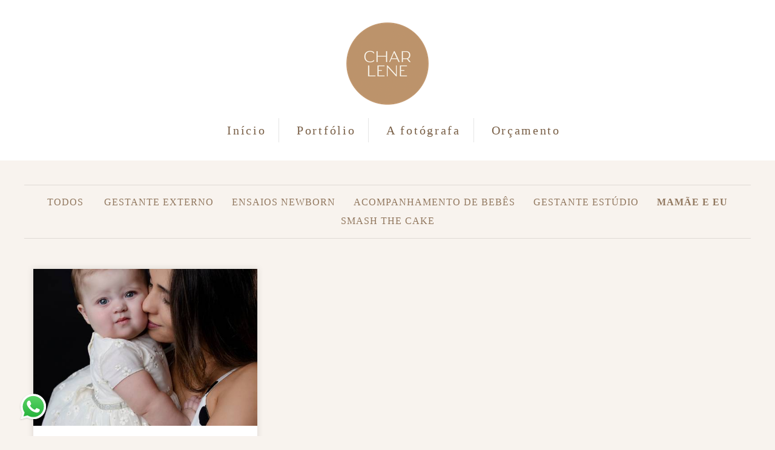

--- FILE ---
content_type: text/html; charset=utf-8
request_url: https://www.charlenemascarenhas.com/portfolio/mamae-e-eu
body_size: 7271
content:
<!DOCTYPE html>
<html lang="pt-BR">

<head>
  <title>Mamãe e Eu - Charlene Mascarenhas </title>
  <meta charset="UTF-8">
  <meta name="description" content="Portfólio de Mamãe e Eu por Charlene Mascarenhas ">
  <meta name="keywords" content=",ensaio de gestante,ensaio gestante,ensaio fotógrafico gestante,ensaio de grávida,ensaio gestante salvador,newborn em salvador,ensaio newborn Salvador,fotógrafa de bebês,fotógrafa newborn salvador,fotografia de gestante,fotógrafa de recém nascidos,fotógrafa de recém nascidos Salvador,ensaio de recém nascidos em salvador,ensaio de casal em salvador,ensaio de família em salvador">
  <meta name="author" content="">
  <meta property="og:title" content="Mamãe e Eu - Charlene Mascarenhas ">
  <meta property="og:description" content="Portfólio de Mamãe e Eu por Charlene Mascarenhas ">
  <meta property="og:type" content="website">
  <meta property="og:url" content="https://www.charlenemascarenhas.com/portfolio/mamae-e-eu">
  <meta property="og:image" itemprop="image" content="https://alfred.alboompro.com/crop/width/600/height/400/mode/jpeg/quality/70/url/storage.alboom.ninja/sites/6883/img/og_image/logosite.jpg?t=1554671307">
  <meta property="og:image:type" content="image/jpeg">
  <meta property="og:image:width" content="600">
  <meta property="og:image:height" content="400">
  <meta name="viewport" content="width=device-width, initial-scale=1.0, user-scalable=yes">
  <meta name="mobile-web-app-capable" content="yes">

  
      <!-- Canonical URL -->
    <link rel="canonical" href="https://www.charlenemascarenhas.com/portfolio/mamae-e-eu">
  
  <link rel="shortcut icon" type="image/png" href="https://storage.alboom.ninja/sites/6883/img/logo_site.png?t=1554669875" />  <meta name="google-site-verification" content="V8AKcVGhRR42UE6ecWV822ZLQleUQAm-jqi30JLy5JI" />
      <link rel="stylesheet" href="https://bifrost.alboompro.com/static/boom-v3/themes/1/dist/css/main.min.css?v=2.8.594" id="cssPath">
          <link rel="stylesheet" href="https://bifrost.alboompro.com/static/boom-v3/assets/vendors/font-awesome/5.15.4/css/all.min.css?v=2.8.594">
  
  <style type="text/css">body{
  text-rendering: optimizeLegibility;
  -webkit-font-smoothing: antialiased;
  -moz-osx-font-smoothing: grayscale;
  -moz-font-feature-settings: "liga" on;
}

.mc--post .post-cover .container img {
  display: none;
}


/*SIDENAV / / / / / / / / */
.sidenav .container{
  max-width: 1200px;
}
.sidenav .banner-section .container{
  max-width: 100%;
}
.sidenav .mc--contact{
  margin-top: 40px;
}
.sidenav .main-header {
  padding: 40px 30px;
}

/**/
.sidenav .cs--last-jobs .container{
  border-radius: 0;
  margin: auto;
  background-image: none;
}
.sidenav .cs--last-jobs .container:after{
  display: none;
}
.sidenav .cs--last-jobs{
  margin-top: 0 !important;
      background-image: linear-gradient(-180deg, rgb(255, 255, 255) 20%, rgba(255, 255, 255, 0) 50%);
}
.sidenav .category-menu{
  float: none;
}
.sidenav .container.container--galleries {
  margin: 50px auto;
}
.sidenav .container.container--gallery {
  max-width: none;
}

/**/
@media screen and (min-width: 1200px) {
  .sidenav .cs--content-preview .container{
    width: 1200px;
  }
}

/* BANNER FIX / / / / / / / / */
body:not(.sidenav) .bs--cinema+.cs--last-jobs{
  margin-top: -50px;
}
body:not(.sidenav) .bs--grid+.cs--last-jobs{
  margin-top: -20px;
}
body:not(.sidenav) .bs--scrollable .cs--last-jobs{
  margin-top: -10px;
}
body:not(.sidenav) .bs--zigzag+.cs--last-jobs{
  margin-top: 30px;
}
body:not(.sidenav) .bs--parallax+.cs--last-jobs{
  margin-top: -50px;
}
@media screen and (max-width:1024px){
  .cs--last-jobs{
    margin-top:0 !important;
    padding: 0;
  }
}
@media screen and (max-width:768px){
  .bs--zigzag.banner-section .b__info{
    display:none;
  }
  .banner-section .owl-carousel .owl-nav .owl-prev{
    left: 10px;
  }
  .banner-section .owl-carousel .owl-nav .owl-next{
    right: 10px;
  }
}

.bs--zigzag .b__subtitle{
  padding-top:0px;
}
/* GENERAL / / / / / /*/

.boom-button, .cp__alboom-type{
  padding: 10px 30px;
}
/*MAIN-MENU/ / / / / / / / */
.mhm__item{
  border-right: 1px solid rgba(0,0,0,.1);
}

body:not(.sidenav) .mh__menu .mhm__item:last-child {
  padding-right: 0;
}

/*MENU-MOBILE/ / / / / / / / */
.js-fixed .nav-drawer{
  transform: translate3d(0,0,0);
}
.nav-drawer{
  /*background-color: rgba(0,0,0,.95);*/
  transform: translate3d(100%,0,0);
  -webkit-transition: all 500ms cubic-bezier(0.215, 0.610, 0.355, 1.000); 
  -moz-transition: all 500ms cubic-bezier(0.215, 0.610, 0.355, 1.000); 
  -o-transition:all 500ms cubic-bezier(0.215, 0.610, 0.355, 1.000); 
  transition: all 500ms cubic-bezier(0.215, 0.610, 0.355, 1.000); /* easeOutCubic */
}
/*.nd__button{
  background-color: transparent;
}*/
.nd__button .ndb__icon{
  background-color: rgba(57, 57, 57, 1);
}
.js-fixed .nd__button{
  background-color: transparent;
  position: fixed;
}
/*.js-fixed .nd__button .ndb__icon{
  background-color: white;
}*/
.ndc__item{
 /* font-size: 1.5rem;
  color: #fff; */
  letter-spacing: 1px;
}
.nd__social{
  background-color: transparent;
  border-top-style: none;
  font-size: 2rem;
  position: fixed;
  bottom: 40px;
  height: 50px;
  filter: brightness(3);
}
.ndsl__item:not(:first-child){
  margin-left: 20px;
}
.ndc__item:focus, .ndc__item:active {
    background-color: transparent;
}

/* HOME-PAGE/ / / / / / / / */
.bs--cinema .b__info{
  top: 50%;
}
.b__info .b__heading, .b__info .b__subtitle{
  background-color: transparent;
  text-shadow: 2px 3px 6px rgba(0,0,0,.3);
}
.b__info .b__heading{
  font-size: 4rem;
}
.b__info .b__subtitle{
  font-size: 1.5rem;
  letter-spacing: 6px;
}

/* BANNER NAV/ / / / / / / / */
.owl-carousel .owl-nav .owl-next, 
.owl-carousel .owl-nav .owl-prev {
  height: 42px;
  width: 42px;
  background-color: transparent;
  border-radius: 50%;
  position: absolute;
  transform: translateY(-50%);
  top: 50%;
}
.owl-carousel .owl-nav .owl-next{
  right:50px;
}
.owl-carousel .owl-nav .owl-prev{
  left: 50px;
}
.owl-carousel .owl-nav .owl-next:before,
.owl-carousel .owl-nav .owl-prev:before{
  content: '';
  display: block;
  border: solid #FFF;
  box-shadow: 2px 3px 6px rgba(0,0,0,.3);
  border-width: 0 2px 2px 0;
  height: 16px;
  width: 16px;
  position: absolute;
  top: 12px;
}
.owl-carousel .owl-nav .owl-next:before{
  transform: rotate(-45deg);
  left: 7px;
}
.owl-carousel .owl-nav .owl-prev:before{
  transform: rotate(135deg);
  left: 14px;
}

/*LAST-JOBS/ / / / / / / / */
.cp--album-preview .cp__header{
  min-height: 92px;
}
.cs--last-jobs{
  padding-top: 0px;
  margin-top: -50px
}

.cs--last-jobs .container{
  padding: 50px 30px 0px;
  background-color: transparent;
  position: relative;
  border-radius: 4px 4px 0px 0px;
  background-image: linear-gradient(-180deg, rgba(255,255,255,1) 20%, rgba(255,255,255,0) 50%);
}
.cs--last-jobs .container:after{
  content: '';
  position: absolute;
  display: block;
  top: -10px;
  right: 0;
  width: 100%;
  height: 100%;
  filter: blur(5px);
  opacity: .2;
  z-index: -1;
  border-radius: 4px 4px 0px 0px;
  background-image: linear-gradient(-180deg, rgba(0,0,0,1) 10%, rgba(0,0,0,0) 40%);
}
.cs--last-jobs .cs__title{
  letter-spacing: .6px;
  margin-bottom: 50px;
}

.cp--album-preview .cp__title{
  font-size: 1.7rem;
  line-height: 40px;
  margin-bottom: 15px;
}
.cp--album-preview .cp__description{
  letter-spacing: 2px;
}
.cp--album-preview .cp__city{
  letter-spacing: 1px;
  font-size: .9rem;
  opacity: .5;
}
.cp--album-preview .cp__alboom-type{
  padding: 12px 16px;
  font-size: 1.3rem;
  letter-spacing: 2px;
  transition: .2s;
  display: none !important;
}
.cp--album-preview .cp__alboom-type:hover{
  color: inherit;
}
.cp--album-preview .cp__container{
  min-height: 190px;
}
.content-preview a{
  box-shadow: 0 0 10px 1px rgba(0,0,0,.1);
  transition: all .5s;
  padding: 0px 0px 40px;
}
.cp--album-preview .cp__thumbnail img{
  width: 100%;
}
.cp--album-preview .cp__thumbnail:before{
  background-color: transparent !important;
}
.cp--album-preview a:after {
    position: absolute;
    top: 0;
    left: 0;
    width: 100%;
    height: 100%;
    transition: opacity 2s cubic-bezier(.165, .84, .44, 1);
    box-shadow: 0 8px 17px 0 rgba(0, 0, 0, .2), 0 6px 20px 0 rgba(0, 0, 0, .15);
    content: '';
    opacity: 0;
    z-index: -1;
  }
.cp--album-preview a:hover{
    transform: scale3d(1.03, 1.03, 1);
    box-shadow: 0 5px 14px 1px rgba(0,0,0,.15);
}
.cp--album-preview a:focus:after {
  opacity: 1;
}
.cp--album-preview .cst__item span{
  font-size: 1.2rem;
  margin: 5px;
}
.content-preview .content-status{
  margin-top: 8px;
}
.content-preview .content-status:before{
  background-image: url('https://storage.alboom.ninja/static/boom-v3/themes/35/dist/img/block_after_emeral.png');
  background-size: 100%;
  width: 30%;
  background-repeat: no-repeat;
  opacity: .3;
}


/*TESTIMONIALS/ / / / / / / / */
.cs--testimonials{
  margin-bottom: 0px;
  background-color: transparent;
  margin-top: 0px;
  padding: 25px 15px;
}
.cs--testimonials .container{
  background-color: #fff;
  padding-top: 40px;
  border-radius: 4px;
  box-shadow: 0 0 10px 1px rgba(0,0,0,.1);
  width: calc(1200px - 30px);
  margin: auto;
}
.tsc__text{
  font-size: 1.2rem;
  letter-spacing: .1px;
}
.testimonial-sections{
  width: calc(100% - 30px);
}

/* MOST-VIWED/ / / / / / / / */
@media screen and (max-width:1024px){
  .cs--most-viewed .cp--album-preview{
    width: 50%;
  }
  .cs--most-viewed .cp--album-preview:last-child{
    display:none;
  }
  .cs--testimonials .container {
    width: 100%;
  }
}

/*LAST-POSTS/ / / / / / / / */
.cs--last-posts{
  background-color: rgba(255,255,255,.2);
}
.cp--post-preview{
  transition: all .5s;
}
.cp--post-preview a:hover{
  transform: scale3d(1.03, 1.03, 1);
  box-shadow: 0 5px 14px 1px rgba(0,0,0,.15);
}
.cs--last-posts .cp__thumbnail:before{
  display: none;
}
.cs--last-posts .cp--post-preview .cp__alboom-type{
  display: none;
}

/*GALLERIES PAGE/ / / / / / / / */
.mc--galleries .cg__list {
  justify-content: space-between;
}
.mc--galleries .cg__list .cgl__item{
  flex-basis: calc(50% - 4px);
  margin-bottom: 8px;
}

/*JOBS-PAGE/ / / / / / / / */
.mc--jobs, .mc--blog{
  text-align: center;
}
.category-menu{
  margin: 40px auto 0px;
  max-width: 1200px;
}
.cm__item{
  letter-spacing: 1px;
}

/*BLOG-PAGE/ / / / / / / / */
.mc--blog{
  min-height: 90vh;
}
.mc--blog .cp--post-preview{
  padding: 0 12px;
  margin-bottom: 24px;
  border-radius: 2px;
}
@media screen and (max-width:1024px){
  /*.mc--blog .cp--post-preview a{*/
  /*  display: flex;*/
  /*  align-items: center;*/
  /*  padding: 4px;*/
  /*  border-radius: 2px;*/
  /*}*/
  /*.mc--blog .cp--post-preview .cp__thumbnail{*/
  /*  flex-basis: 50%;*/
  /*  height: 100%;*/
  /*  margin: 0px;*/
  /*  border-radius: 2px 0px 0px 2px;*/
  /*}*/
  .mc--blog .cp--post-preview .cp__thumbnail img{
    object-fit: cover;
    width: 100%;
    height: 100%;
  }
  .mc--blog .cp--post-preview .cp__container{
    flex-basis: 50%;
    text-align: left;
    padding: 0px 20px;
  }
  .mc--blog .cp--post-preview .cps__text{
    display: block;
  } 
  .mc--blog .cp--post-preview .cp__title{
    white-space: pre-wrap;
    line-height: 28px;
    margin-bottom: 16px;
    font-size: 20px;
  }
}
.content-preview:hover .cp__thumbnail:before{
  display: none;
}
.mc--blog .content-preview .content-status:before{
  display: none;
}
.mc--blog .cp--post-preview .cp__thumbnail .cp__alboom-type{
  display: none;
}
.mc--blog .cp--post-preview .cp__thumbnail:before{
  background-color: transparent;
}
.mc--blog .cp--post-preview .cp__thumbnail img{
  transition: all .5s ;
}
.mc--blog .cp--post-preview a:hover .cp__thumbnail img{
  transform: scale(1.04);
}
.mc--blog .cp--post-preview .cp__container .cp__additional{
  margin-bottom: 0px;
}
.mc--blog .content-status:before{
  margin-bottom: 10px;
  margin-top: -5px;
}
.mc--blog .cst__item .fa{
  opacity: .5;
} 
.mc--post .social_icons{
    font-size: 2em;
    margin-bottom: 40px;
    opacity: .6;
}


/*ALBUM-POST/ / / / / / / / */
.mc--album{
  margin-top: 0px;
}
.mc--album-grid .article-content .container{
  width: 100%;  
}
.mc--album .ac__header{
  text-shadow: 2px 3px 6px rgba(0,0,0,.3);
}
.mc--album:not(.mc--album-grid) .ac__header .ai__item{
  color: white;
  letter-spacing: 1px;
}
.mc--album-grid .ac__header .ai__item{
  color: inherit;
}
.mc--album-grid .ac__header{
  text-shadow: none;
}
.mc--album .ac__header .ac__title{
  font-size: 3.2rem;
  text-transform: none;
}
.mc--album .ac__header .social-info:before{
  display: none;
}
.mc--album .article-content .container{
  background-color: transparent;
  padding: 40px 0px 0px;
}
.mc--album .ac__content{
  text-align: center;
}
.mc--album .ac__content p{
  font-size: 1.2rem;
  line-height: 30px;
}

.mc--album .ac__image-content{
  margin-top: 30px;
}
.container--social{
  background-color: white;
  padding:10px 40px 20px;
  max-width: 1000px;
}
.mc--album-grid .ac__content{
  max-width: 1200px;
}
.mc--album-grid .ac__header{
  color: inherit;
}
.cs--related-work .cs__content{
    display: flex;
    justify-content: center;
}
.sidenav .mc--post .post-cover{
  width: 100%;
  max-width: 1200px;
  margin: auto;
  margin-top: 40px;
}
.sidenav .article-content .container,
.sidenav .mc--album .container--social{
  width: 100%;
  max-width: 1200px;
  margin: 0px auto 40px;
}

/*BLOG-POST/ / / / / / / / */
.mc--post .ac__content{
  padding: 0px 50px;
}
.mc--post .post-cover{
  margin-top: 50px;
}
.mc--post .post-cover .container{
  padding: 0px !important;
}
.mc--post .post-cover .ip__background{
  display: block;
  height: 400px;
  background-position: center center;
  background-size: cover;
  background-repeat: no-repeat;
}
/*.mc--post .post-cover .ip__fallback{*/
/*  display: none;*/
/*}*/
.mc--post .article-content .container{
  padding-top: 40px;
}
.mc--post .article-content .ac__header{
  text-align: left;
  position: relative;
  width: 70%;
  margin: auto;
  max-width: 740px;
  display: flex;
  flex-direction: column;
  padding-bottom: 0px;
}
.mc--post .ac__title{
  order: 1;
  margin-bottom: 50px;
}
.mc--post .additional-info{
  order: 0;
  margin-top: 0px;
  margin-bottom: 0px;
}
.mc--post .additional-info .ai__item{
  text-transform: none;
}
.mc--post .article-content .ac__title{
  font-size: 40px;
  text-transform: none;
  font-weight: 700;
  margin-left: -2.5px;
  width: 100%;
  margin-top: 20px;
  text-align: center;
}
.mc--post .social-info{
  margin-left: -10px; 
  opacity: .4;
  margin-bottom: 30px;
  position: absolute;
  right:0;
}
.mc--post .social-info .si__item .fa-eye{
  color: #7D7D8B;
}
.mc--post .ac__content{
  width: 100%;
}
.mc--post .ac__content{
  padding: 0;
}
.mc--post .ac__content p{
  /*font-family: Georgia;*/
  font-size: 18px;
  line-height: 38px;
  padding: 0;
  text-align: left;
  max-width: initial;
  margin: auto;
  margin-bottom: 0;
}
.bloco-post{
  max-width: 1200px;
  margin: auto;
}
.fr-view img.fr-dii.fr-fil{
  padding:0;
  margin-bottom: 20px;
}
.fr-view .bloco-post img.fr-fil.fr-dii ~ p{
  margin: initial;
  font-size: 18px;
  text-align: initial;
  font-style: initial;
}
.mc--post .social-info:before{
  display: none;
}

/*GALLERY/ / / / / / / / */
.mc--gallery .cg__title{
  margin: 50px 0px;
}

/*ABOUT - COLUMN/ / / / / / / / */
.main-content.mc--about:not(.mc--about-vertical):not(.mc--about-vertical-full):not(.mc--about-parallax){
  padding-top: 40px;
  display: flex;
  flex-direction: column;
  align-items: center;
  justify-content: space-around;
}

.main-content.mc--about-vertical-full .about-section {
  margin-bottom: 0px;
  padding: 0;
}

.about-section{
  margin: 0;
  padding: 60px 0px 0px;
  margin-bottom: 60px;
  background-color: white;
}

@media (max-width:1024px){
  .about-section{
  padding: 20px 0px 0px;
  }
  .main-content.mc--about{
    padding:0;
  }
  .mc--about .page-cover{
    padding:0px;
    height:40vh;
    width:100%;
    position:relative;
  }
  .mc--about .page-cover .container{
    padding:0px;
  }
  .mc--about .page-cover .ip__background{
    display:block;
    height:40vh;
    width:100%;
    background-size:cover;
    background-position:center center;
    position:absolute;
  }
  .mc--about .page-cover .ip__fallback{
    display:none;
  }
}

/*CONTACT/ / / / / / / / */
.contact-form{
  width: 60%;
  margin-top: 40px !important;
}
.contact-input{
  padding:16px;
  font-size: 1.2rem;
  border-radius: 0px;
  margin-bottom: 16px;
}
.information-list{
  width: 40%;
}
.page-contact .as__client-name{
  line-height: 24px;
  margin-top: 20px;
}
.asc__header:after{
  display: none;
}

@media screen and (max-width:768px){
  .mc--contact .information-list {
    width: 100%;
    margin: 20px auto;
  }
  
  .page-contact .as__client-name {
    text-align: center;
  }
}


/*FOOTER/ / / / / / / / */
.footer .fa{
  font-size: 1.5rem;
}

/*TABLET-PHONE/ / / / / / / / */
@media screen and (max-width:1024px){
  /*MENU/ / / / / / / / */
  .menu-container{
    position:relative;
  }
  /*
  .mh__menu{
    display:none;
  }
  .nd__button{
    display:block;
    position:absolute;
    top:50%;
    transform: translateY(-50%);
  }*/
  .nav-drawer{
    display:block;
  }
  .nd__content{
    margin-top:80px;
  }
  /*HOME*/
  .bs--cinema, .bs--cinema .b__container{
    height: 60vh;
  }
  .cs--last-jobs .container{
    padding: 50px 0px 0px;
  }
  .cs--last-jobs .container .cp--album-preview{
    margin-bottom:30px;
  }
  /*ALBUM-PREVIEW/ / / / / / / / */
  .cp--album-preview a:hover{
    transform: none;
  }
  /*ALBUM/ / / / / / / / */
  .mc--album .ac__header{
    width:90%;
  }
  .social-info{
    width:100%;
  }
  .social-info:before{
    display:none;
  }
  .mc--album .article-content .container {
    padding-right:0px;
    padding-left:0px;
  }
  .mc--album .article-content .ac__content{
    padding:0px 50px;
  }
  .cs--last-jobs .cp--album-preview, .cs--related-work .cp--album-preview, .page-blog .cp--post-preview{
    margin-bottom:30px;
    width:50%;
  }
  
  /*BLOG-POST/ / / / / / / / */
  .mc--post .post-cover{
    margin-top:0px;
  }
  .mc--post .post-cover .container{
    padding:0px;
  }
  /*.mc--post .post-cover .ip__background{*/
  /*  height:100%;*/
  /*}*/
  

  .mc--post .additional-info{
    display:inline-block;
  }
  .bloco-post {
    padding: 0;
  }
  .mc--post .additional-info{
    display: inline-flex;
    margin-bottom:20px;
  }
  .mc--post .social-info{
    position:relative;
    top:0px;
    right:0px;
  }
  /*BLOG-SECTION/ / / / / / / / */
  .cs--last-posts .cp--post-preview{
    width:50%;
  }
  .cs--last-posts .cp--post-preview:last-child{
    display:none;
  }
}

@media screen and (max-width:767px){
  .cs--last-jobs .cp--album-preview, 
  .cs--related-work .cp--album-preview{
    width:100%;
  }
  .post-cover .container{
    padding:0px;
  }
  .mc--post .article-content .ac__header{
    width:90%;
  }
  .mc--album .ac__header{
    top:18vh;
    margin: 0 auto 40px auto;
  }
  .mc--post .social-info{
    position:relative;
    top:0px;
    right:0px;
  }
  .mc--post .additional-info{
    display: inline-flex;
    margin-bottom:20px;
  }
  .mc--post .additional-info .ai__item{
    margin-right:30px;
  }
  .content-preview{
    width:100% !important;
  }
  
  
  /*CONTACT/ / / / / / / / */
  .contact-form-input.col-6:nth-child(even){
    padding-right: 16px;
  }
  
  /*GALLERIES/ / / / / / / / */
  .mc--galleries{
    margin-top:0px;
  }
  .mc--galleries .cg__list .cgli__link:before{
    background-color: rgba(0,0,0,0.6);
  }
  .mc--galleries .cg__list .cgli__link:before, .mc--galleries .cg__list .cgli__title{
    opacity:1;
  }
  .mc--galleries .cg__list .cgl__item{
    flex-basis:100%;
  }
  
  /*BLOG/ / / / / / / / */
  .page-blog .cp--post-preview{
    width:100%;
  }
}.boom-button, .cp__alboom-type{background-color:rgba(189, 146, 106, 1);font-family:'QuicksandMedium';border-radius:14px;}
.boom-button, .cp__alboom-type, body .cp__alboom-type:hover{border-color:rgba(238, 171, 171, 0);color:rgba(255, 255, 255, 1);}
.boom-button:hover{background-color:rgba(189, 146, 106, 0.48);border-color:rgba(255, 255, 255, 0);color:rgba(120, 94, 69, 1);}
.mhm__item{color:rgba(120, 94, 69, 1);}
.mhm__item:hover{color:rgba(120, 94, 69, 0.58);}
.main-header{background-color:rgba(255, 255, 255, 1);}
html, body, .contact-input{color:rgba(145, 119, 94, 1);}
.cs__title{color:rgba(189, 146, 106, 1);font-family:'QuicksandMedium';}
.fr-view a{color:rgba(189, 146, 106, 1);}
.fr-view a:hover{color:rgba(189, 146, 106, 1);}
.footer{background-color:rgba(189, 146, 106, 0.87);color:rgba(19, 19, 19, 1);}
.footer .boom-button, .footer .cp__alboom-type{background-color:rgba(189, 146, 106, 1);border-color:rgba(0, 0, 0, 0);color:rgba(120, 94, 69, 1);}
.footer .boom-button:hover, .footer .cp__alboom-type:hover{background-color:rgba(189, 146, 106, 1);border-color:rgba(0, 0, 0, 0);color:rgba(120, 94, 69, 1);}
.b__info .b__subtitle{font-family:'QuicksandLight';font-size:20px;}
.b__info{color:rgba(189, 146, 106, 1);}
.mh__menu{font-family:'Alice';}
body{background-color:rgba(242, 233, 223, 0.51);}
html, body{font-family:'QuicksandLight';font-size:16px;}
.b__info .b__heading{font-family:'QuicksandLight';font-size:51px;letter-spacing:0px;}
.mh__menu, .mhm__item{font-size:20px;letter-spacing:2.7px;}
h2.cs__title{font-size:28px;letter-spacing:1px;}
.bs--grid .b__container{letter-spacing:0px;}
.mh__logo figure img{max-width:100%;max-height:100%;}
body.fullscreen:not(.page-home):not(.sidenav) .main-header{background-color:rgba(255, 255, 255, 1);}
body:not(.sidenav) .mhm__item{padding:10px 21px;}
body.sidenav .mhm__item{padding-top:21px;padding-bottom:21px;}
.blog__container #postPageHeader .blog__title{font-size:13px;}
.nav-drawer .ndc__item:hover{color:rgb(120, 94, 69);}
.content-preview:hover .cp__thumbnail:before{background-color:rgba(242, 233, 223, .8);}</style>
  


  
  
  
  
  
  <script>
    window.templateId = 1  </script>
</head>

<body ontouchstart="" class="page-jobs 
  ">
  
  <div class="menu-container
    " id="menuContainer">

    <header class="main-header  mh--a-center" id="mainHeader">

      <div class="container">
        <a href="/" class="mh__logo" title="Página inicial de Charlene Mascarenhas ">
          <figure>
            <img src="https://alfred.alboompro.com/resize/width/370/height/150/quality/99/url/storage.alboom.ninja/sites/6883/img/logo/05_selo_preenchido_1.png?t=1659567487" alt="Charlene Mascarenhas " class=" accelerated">
          </figure>
        </a>
        <nav class="mh__menu mh__menu-separator-none" id="mainMenu">

          
              <a href="/home"  class="mhm__item">
                Início              </a>

            
              <a href="/portfolio"  class="mhm__item">
                Portfólio              </a>

            
              <a href="/sobre"  class="mhm__item">
                A fotógrafa              </a>

            
              <a href="/orcamentos-2"  class="mhm__item">
                Orçamento              </a>

                    </nav>
      </div>
    </header>

    <nav class="nav-drawer 
      light-dark" id="navDrawer">
      <a href="/" class="nd__logo" title="Página inicial de Charlene Mascarenhas ">'
        <figure>
          <img src="https://storage.alboom.ninja/sites/6883/img/logo/05_selo_preenchido_1.png?t=1659567487" alt="Logotipo de Charlene Mascarenhas ">
        </figure>
      </a>
      <div class="nd__content">

        
            <a href="/home"  class="ndc__item mhm__item">
              Início            </a>

          
            <a href="/portfolio"  class="ndc__item mhm__item">
              Portfólio            </a>

          
            <a href="/sobre"  class="ndc__item mhm__item">
              A fotógrafa            </a>

          
            <a href="/orcamentos-2"  class="ndc__item mhm__item">
              Orçamento            </a>

          
      </div>

      <div class="nd__social light-dark">
        <ul class="nds-list">
                                <li class="ndsl__item mhm__item">
              <a href="https://instagram.com/charlenemascarenhas" target="_blank" title="Instagram de Charlene Mascarenhas ">
                <i class="fab fa-instagram"></i>
              </a>
            </li>
                  </ul>
      </div>
    </nav>

    <a href="#" id="nav-hamburguer" class="nd__button no-link
        light-dark" data-toggle-class="js-fixed" data-toggle-target="menuContainer">
      <i class="ndb__icon top"></i>
      <i class="ndb__icon middle"></i>
      <i class="ndb__icon bottom"></i>
    </a>

  </div>
<main class="main-content mc--jobs" id="jobsPage">

  <nav class="category-menu">
    <div class="container">
      <a href="/portfolio/trabalhos" class="cm__item">Todos</a>
      <a href="/portfolio/gestante-externo" title="Gestante Externo"class="cm__item">Gestante Externo</a><a href="/portfolio/ensaios-newborn" title="Ensaios Newborn"class="cm__item">Ensaios Newborn</a><a href="/portfolio/acompanhamento-de-bebes" title="Acompanhamento de bebês"class="cm__item">Acompanhamento de bebês</a><a href="/portfolio/gestante-estudio" title="Gestante Estúdio"class="cm__item">Gestante Estúdio</a><a href="/portfolio/mamae-e-eu" title="Mamãe e Eu"class="cm__item cmi--active">Mamãe e Eu</a><a href="/portfolio/smash-the-cake" title="Smash the Cake"class="cm__item">Smash the Cake</a>    </div>
  </nav>

  <div class="content-section cs--portfolio cs--content-preview">
    <div class="container">
      <div class="cs__content" id="contentSection">
        

  <article class="content-preview cp--album-preview cp--type-photo col-3">
    <a href="/portfolio/mamae-e-eu/859227-sem-titulo" title="Confira o Mamãe e Eu de Ensaio Mamãe e Eu - Carla e Catarina">
      <div class="cp__thumbnail">
        <img src="[data-uri]" data-original="https://alfred.alboompro.com/crop/width/500/height/350/type/jpeg/quality/70/url/storage.alboom.ninja/sites/6883/albuns/859227/mamaeeeucarlaecatarina__1_.jpg?t=1626207174" alt="Mamãe e Eu de Ensaio Mamãe e Eu - Carla e Catarina">
        <span class="cp__alboom-type">Veja mais</span>
      </div>
      <div class="cp__container">
        <header class="cp__header">
          <h3 class="cp__title" title="Ensaio Mamãe e Eu - Carla e Catarina">Ensaio Mamãe e Eu - Carla e Catarina</h3>
          <span class="cp__additional cp__description">Mamãe e Eu </span>

          <!-- Verifica se o álbum possui o local -->
                      <span class="cp__additional cp__city">Salvador/Ba</span>
          
        </header>
        <span class="cp__alboom-type">Veja mais</span>
        <footer class="content-status" >
          
                  </footer>
      </div>
    </a>
  </article>
        </div>
    </div>
      </div>

</main>
  

  <footer class="footer f--minimal  hidden" id="infoFooter">
    <div class="container">
              <div class="col-6 col-480-12 f__section fs--author">
          <strong class="fs__strong">Charlene Mascarenhas </strong>
          /
          <a class="fm__link" href="/contato" title="Entre em contato">Contato</a>        </div>
      
      
      
      <section class="col-3 col-480-12 f__section fs--contact">
        
                      
<ul class="social-list">
        <li class="sl__item">
      <a href="https://instagram.com/charlenemascarenhas" target="_blank" title="Instagram de Charlene Mascarenhas ">
        <i class="fab fa-instagram"></i>
      </a>
  </li>
                </ul>
          
                  </div>
      </section>
    </div>
  </footer>

  
  
      <div class="whatsapp-button whatsapp-left whatsapp-medium">
            <a class="whatsapp-icon" target="_blank" href="https://api.whatsapp.com/send?phone=5571991724872&text=Ol%C3%A1%2C+Cris%21+Gostaria+de+receber+um+or%C3%A7amento+de+ensaio+gestante.">
        <img src="https://bifrost.alboompro.com/static/icon/whatsapp/original.svg" alt="Logo do Whatsapp" />
      </a>
    </div>
  
    <div class="main-footer" id="mainFooter">
    <a href="#" id="goTop" class="go-top fade no-link" title="Ir para o topo">
      <i class="fa fa-chevron-up"></i>
    </a>

          <div class="footer-alboom">
        <div class="container alboom-credits">
          <a href="https://www.alboompro.com/?ref=5076" target="_blank" title="Alboom - Prosite">
            Feito com <b>Alboom</b>                      </a>
        </div>
      </div>
      </div>

  <script src="https://bifrost.alboompro.com/static/boom-v3/assets/vendors/libj/2.2.4/libj.min.js?v=2.8.594"></script>

  
  
  

  
      <script src="https://bifrost.alboompro.com/static/boom-v3/dist/main.min.js?v=2.8.594"></script>
  
  
  
  
  
  
  
  
    </body>

  </html>